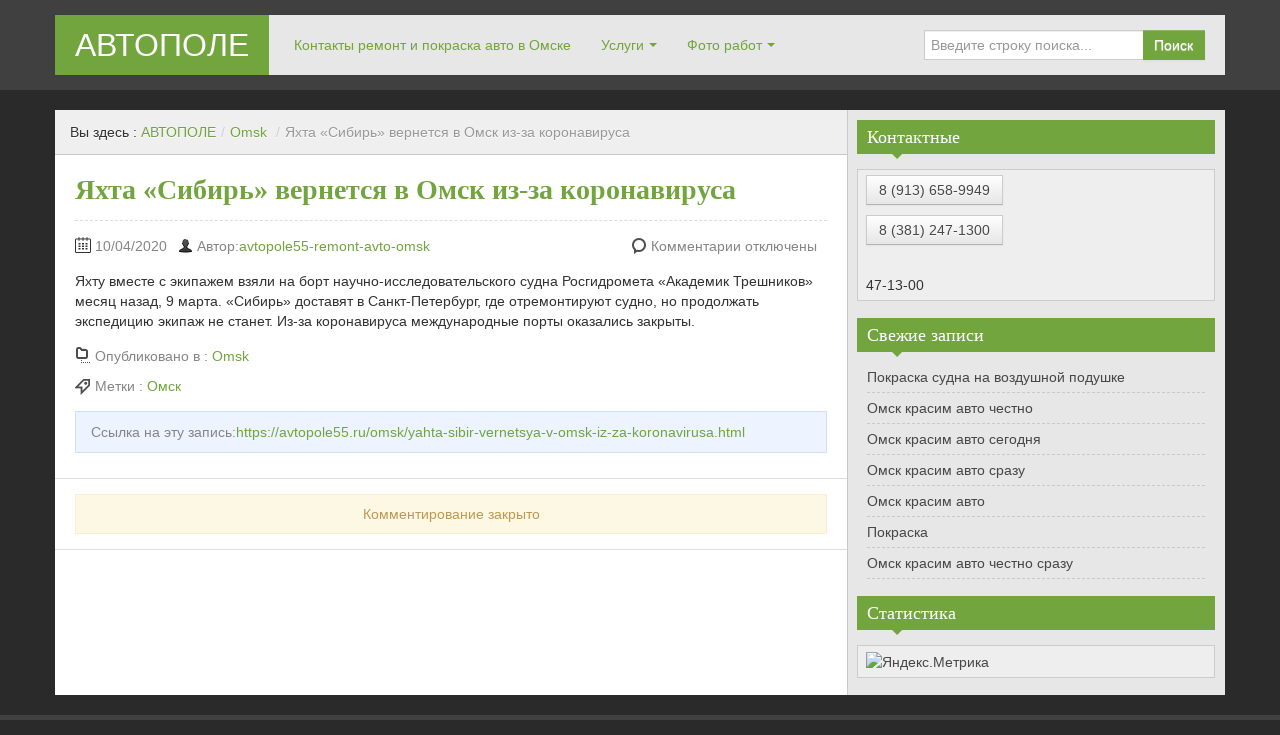

--- FILE ---
content_type: text/html; charset=UTF-8
request_url: https://avtopole55.ru/omsk/yahta-sibir-vernetsya-v-omsk-iz-za-koronavirusa.html
body_size: 7776
content:
<!DOCTYPE html> <!--[if IE 8]><html class="ie ie8" lang="ru-RU"
 prefix="og: https://ogp.me/ns#" > <![endif]--> <!--[if !(IE 8)  ]><!--><html lang="ru-RU"
 prefix="og: https://ogp.me/ns#" > <!--<![endif]--><head><meta charset="UTF-8" /><meta name="viewport" content="width=device-width, initial-scale=1.0, maximum-scale=1.0, user-scalable=no"><meta name="HandheldFriendly" content="true" /><meta http-equiv="imagetoolbar" content="no" /><meta name="format-detection" content="telephone=no" /><link rel="profile" href="http://gmpg.org/xfn/11" /><link rel="pingback" href="https://avtopole55.ru/xmlrpc.php" /><link media="all" href="https://avtopole55.ru/wp-content/cache/autoptimize/css/autoptimize_a08a90815e724149672bf828e150ac5e.css" rel="stylesheet" /><title>Яхта «Сибирь» вернется в Омск из-за коронавируса | АВТОПОЛЕ</title><meta name="description" content="Яхту вместе с экипажем взяли на борт научно-исследовательского судна Росгидромета «Академик Трешников» месяц назад, 9 марта. «Сибирь» доставят в Санкт-Петербург, где отремонтируют судно, но продолжать экспедицию экипаж не станет. Из-за коронавируса международные порты оказались закрыты." /><meta name="robots" content="max-image-preview:large" /><link rel="canonical" href="https://avtopole55.ru/omsk/yahta-sibir-vernetsya-v-omsk-iz-za-koronavirusa.html" /><meta property="og:locale" content="ru_RU" /><meta property="og:site_name" content="АВТОПОЛЕ | Кузовной ремонт недорого в Омской области. Покраска авто Омск" /><meta property="og:type" content="article" /><meta property="og:title" content="Яхта «Сибирь» вернется в Омск из-за коронавируса | АВТОПОЛЕ" /><meta property="og:description" content="Яхту вместе с экипажем взяли на борт научно-исследовательского судна Росгидромета «Академик Трешников» месяц назад, 9 марта. «Сибирь» доставят в Санкт-Петербург, где отремонтируют судно, но продолжать экспедицию экипаж не станет. Из-за коронавируса международные порты оказались закрыты." /><meta property="og:url" content="https://avtopole55.ru/omsk/yahta-sibir-vernetsya-v-omsk-iz-za-koronavirusa.html" /><meta property="article:published_time" content="2020-04-09T21:02:58+00:00" /><meta property="article:modified_time" content="2020-04-09T21:02:58+00:00" /><meta name="twitter:card" content="summary" /><meta name="twitter:title" content="Яхта «Сибирь» вернется в Омск из-за коронавируса | АВТОПОЛЕ" /><meta name="twitter:description" content="Яхту вместе с экипажем взяли на борт научно-исследовательского судна Росгидромета «Академик Трешников» месяц назад, 9 марта. «Сибирь» доставят в Санкт-Петербург, где отремонтируют судно, но продолжать экспедицию экипаж не станет. Из-за коронавируса международные порты оказались закрыты." /> <script type="application/ld+json" class="aioseo-schema">{"@context":"https:\/\/schema.org","@graph":[{"@type":"WebSite","@id":"https:\/\/avtopole55.ru\/#website","url":"https:\/\/avtopole55.ru\/","name":"\u0410\u0412\u0422\u041e\u041f\u041e\u041b\u0415","description":"\u041a\u0443\u0437\u043e\u0432\u043d\u043e\u0439 \u0440\u0435\u043c\u043e\u043d\u0442 \u043d\u0435\u0434\u043e\u0440\u043e\u0433\u043e \u0432 \u041e\u043c\u0441\u043a\u043e\u0439 \u043e\u0431\u043b\u0430\u0441\u0442\u0438. \u041f\u043e\u043a\u0440\u0430\u0441\u043a\u0430 \u0430\u0432\u0442\u043e \u041e\u043c\u0441\u043a","inLanguage":"ru-RU","publisher":{"@id":"https:\/\/avtopole55.ru\/#organization"}},{"@type":"Organization","@id":"https:\/\/avtopole55.ru\/#organization","name":"\u0410\u0412\u0422\u041e\u041f\u041e\u041b\u0415","url":"https:\/\/avtopole55.ru\/"},{"@type":"BreadcrumbList","@id":"https:\/\/avtopole55.ru\/omsk\/yahta-sibir-vernetsya-v-omsk-iz-za-koronavirusa.html#breadcrumblist","itemListElement":[{"@type":"ListItem","@id":"https:\/\/avtopole55.ru\/#listItem","position":1,"item":{"@type":"WebPage","@id":"https:\/\/avtopole55.ru\/","name":"\u0413\u043b\u0430\u0432\u043d\u0430\u044f","description":"\u0412\u044b\u043f\u043e\u043b\u043d\u0438\u043c \u0440\u0435\u043c\u043e\u043d\u0442 \u0412\u0430\u0448\u0435\u0433\u043e \u0430\u0432\u0442\u043e \u043f\u043e \u043d\u0438\u0437\u043a\u0438\u043c \u0446\u0435\u043d\u0430\u043c. \u0417\u0432\u043e\u043d\u0438\u0442\u0435 \u043d\u0430\u043c. \u041a\u0443\u0437\u043e\u0432\u043d\u043e\u0439 \u0440\u0435\u043c\u043e\u043d\u0442 \u043e\u0442 1 \u0434\u043d\u044f! \u041c\u0438\u043d. \u0441\u043b\u043e\u0439 \u0448\u043f\u0430\u0442\u043b\u0435\u0432\u043a\u0438! \u0414\u043e\u0441\u0442\u0443\u043f \u0432 \u0440\u0435\u043c\u0437\u043e\u043d\u0443! \u0417\u0430\u043f\u0438\u0441\u044c \u043d\u0430 \u0441\u0435\u0433\u043e\u0434\u043d\u044f! \u00b7 \u041e\u043f\u044b\u0442 \u0431\u043e\u043b\u0435\u0435 5 \u043b\u0435\u0442 \u00b7 \u0417\u0430\u043f\u0447\u0430\u0441\u0442\u0438 \u0432 \u043d\u0430\u043b\u0438\u0447\u0438\u0438 \u00b7 \u0414\u0438\u0430\u0433\u043d\u043e\u0441\u0442\u0438\u043a\u0430 = 0 \u0440. \u00b7 \u0427\u0435\u0441\u0442\u043d\u044b\u0435 \u043e\u0442\u0437\u044b\u0432\u044b","url":"https:\/\/avtopole55.ru\/"},"nextItem":"https:\/\/avtopole55.ru\/omsk\/#listItem"},{"@type":"ListItem","@id":"https:\/\/avtopole55.ru\/omsk\/#listItem","position":2,"item":{"@type":"WebPage","@id":"https:\/\/avtopole55.ru\/omsk\/","name":"Omsk","description":"\u042f\u0445\u0442\u0443 \u0432\u043c\u0435\u0441\u0442\u0435 \u0441 \u044d\u043a\u0438\u043f\u0430\u0436\u0435\u043c \u0432\u0437\u044f\u043b\u0438 \u043d\u0430 \u0431\u043e\u0440\u0442 \u043d\u0430\u0443\u0447\u043d\u043e-\u0438\u0441\u0441\u043b\u0435\u0434\u043e\u0432\u0430\u0442\u0435\u043b\u044c\u0441\u043a\u043e\u0433\u043e \u0441\u0443\u0434\u043d\u0430 \u0420\u043e\u0441\u0433\u0438\u0434\u0440\u043e\u043c\u0435\u0442\u0430 \u00ab\u0410\u043a\u0430\u0434\u0435\u043c\u0438\u043a \u0422\u0440\u0435\u0448\u043d\u0438\u043a\u043e\u0432\u00bb \u043c\u0435\u0441\u044f\u0446 \u043d\u0430\u0437\u0430\u0434, 9 \u043c\u0430\u0440\u0442\u0430. \u00ab\u0421\u0438\u0431\u0438\u0440\u044c\u00bb \u0434\u043e\u0441\u0442\u0430\u0432\u044f\u0442 \u0432 \u0421\u0430\u043d\u043a\u0442-\u041f\u0435\u0442\u0435\u0440\u0431\u0443\u0440\u0433, \u0433\u0434\u0435 \u043e\u0442\u0440\u0435\u043c\u043e\u043d\u0442\u0438\u0440\u0443\u044e\u0442 \u0441\u0443\u0434\u043d\u043e, \u043d\u043e \u043f\u0440\u043e\u0434\u043e\u043b\u0436\u0430\u0442\u044c \u044d\u043a\u0441\u043f\u0435\u0434\u0438\u0446\u0438\u044e \u044d\u043a\u0438\u043f\u0430\u0436 \u043d\u0435 \u0441\u0442\u0430\u043d\u0435\u0442. \u0418\u0437-\u0437\u0430 \u043a\u043e\u0440\u043e\u043d\u0430\u0432\u0438\u0440\u0443\u0441\u0430 \u043c\u0435\u0436\u0434\u0443\u043d\u0430\u0440\u043e\u0434\u043d\u044b\u0435 \u043f\u043e\u0440\u0442\u044b \u043e\u043a\u0430\u0437\u0430\u043b\u0438\u0441\u044c \u0437\u0430\u043a\u0440\u044b\u0442\u044b.","url":"https:\/\/avtopole55.ru\/omsk\/"},"previousItem":"https:\/\/avtopole55.ru\/#listItem"}]},{"@type":"Person","@id":"https:\/\/avtopole55.ru\/author\/admin#author","url":"https:\/\/avtopole55.ru\/author\/admin","name":"avtopole55-remont-avto-omsk"},{"@type":"WebPage","@id":"https:\/\/avtopole55.ru\/omsk\/yahta-sibir-vernetsya-v-omsk-iz-za-koronavirusa.html#webpage","url":"https:\/\/avtopole55.ru\/omsk\/yahta-sibir-vernetsya-v-omsk-iz-za-koronavirusa.html","name":"\u042f\u0445\u0442\u0430 \u00ab\u0421\u0438\u0431\u0438\u0440\u044c\u00bb \u0432\u0435\u0440\u043d\u0435\u0442\u0441\u044f \u0432 \u041e\u043c\u0441\u043a \u0438\u0437-\u0437\u0430 \u043a\u043e\u0440\u043e\u043d\u0430\u0432\u0438\u0440\u0443\u0441\u0430 | \u0410\u0412\u0422\u041e\u041f\u041e\u041b\u0415","description":"\u042f\u0445\u0442\u0443 \u0432\u043c\u0435\u0441\u0442\u0435 \u0441 \u044d\u043a\u0438\u043f\u0430\u0436\u0435\u043c \u0432\u0437\u044f\u043b\u0438 \u043d\u0430 \u0431\u043e\u0440\u0442 \u043d\u0430\u0443\u0447\u043d\u043e-\u0438\u0441\u0441\u043b\u0435\u0434\u043e\u0432\u0430\u0442\u0435\u043b\u044c\u0441\u043a\u043e\u0433\u043e \u0441\u0443\u0434\u043d\u0430 \u0420\u043e\u0441\u0433\u0438\u0434\u0440\u043e\u043c\u0435\u0442\u0430 \u00ab\u0410\u043a\u0430\u0434\u0435\u043c\u0438\u043a \u0422\u0440\u0435\u0448\u043d\u0438\u043a\u043e\u0432\u00bb \u043c\u0435\u0441\u044f\u0446 \u043d\u0430\u0437\u0430\u0434, 9 \u043c\u0430\u0440\u0442\u0430. \u00ab\u0421\u0438\u0431\u0438\u0440\u044c\u00bb \u0434\u043e\u0441\u0442\u0430\u0432\u044f\u0442 \u0432 \u0421\u0430\u043d\u043a\u0442-\u041f\u0435\u0442\u0435\u0440\u0431\u0443\u0440\u0433, \u0433\u0434\u0435 \u043e\u0442\u0440\u0435\u043c\u043e\u043d\u0442\u0438\u0440\u0443\u044e\u0442 \u0441\u0443\u0434\u043d\u043e, \u043d\u043e \u043f\u0440\u043e\u0434\u043e\u043b\u0436\u0430\u0442\u044c \u044d\u043a\u0441\u043f\u0435\u0434\u0438\u0446\u0438\u044e \u044d\u043a\u0438\u043f\u0430\u0436 \u043d\u0435 \u0441\u0442\u0430\u043d\u0435\u0442. \u0418\u0437-\u0437\u0430 \u043a\u043e\u0440\u043e\u043d\u0430\u0432\u0438\u0440\u0443\u0441\u0430 \u043c\u0435\u0436\u0434\u0443\u043d\u0430\u0440\u043e\u0434\u043d\u044b\u0435 \u043f\u043e\u0440\u0442\u044b \u043e\u043a\u0430\u0437\u0430\u043b\u0438\u0441\u044c \u0437\u0430\u043a\u0440\u044b\u0442\u044b.","inLanguage":"ru-RU","isPartOf":{"@id":"https:\/\/avtopole55.ru\/#website"},"breadcrumb":{"@id":"https:\/\/avtopole55.ru\/omsk\/yahta-sibir-vernetsya-v-omsk-iz-za-koronavirusa.html#breadcrumblist"},"author":"https:\/\/avtopole55.ru\/author\/admin#author","creator":"https:\/\/avtopole55.ru\/author\/admin#author","datePublished":"2020-04-09T21:02:58+00:00","dateModified":"2020-04-09T21:02:58+00:00"},{"@type":"Article","@id":"https:\/\/avtopole55.ru\/omsk\/yahta-sibir-vernetsya-v-omsk-iz-za-koronavirusa.html#article","name":"\u042f\u0445\u0442\u0430 \u00ab\u0421\u0438\u0431\u0438\u0440\u044c\u00bb \u0432\u0435\u0440\u043d\u0435\u0442\u0441\u044f \u0432 \u041e\u043c\u0441\u043a \u0438\u0437-\u0437\u0430 \u043a\u043e\u0440\u043e\u043d\u0430\u0432\u0438\u0440\u0443\u0441\u0430 | \u0410\u0412\u0422\u041e\u041f\u041e\u041b\u0415","description":"\u042f\u0445\u0442\u0443 \u0432\u043c\u0435\u0441\u0442\u0435 \u0441 \u044d\u043a\u0438\u043f\u0430\u0436\u0435\u043c \u0432\u0437\u044f\u043b\u0438 \u043d\u0430 \u0431\u043e\u0440\u0442 \u043d\u0430\u0443\u0447\u043d\u043e-\u0438\u0441\u0441\u043b\u0435\u0434\u043e\u0432\u0430\u0442\u0435\u043b\u044c\u0441\u043a\u043e\u0433\u043e \u0441\u0443\u0434\u043d\u0430 \u0420\u043e\u0441\u0433\u0438\u0434\u0440\u043e\u043c\u0435\u0442\u0430 \u00ab\u0410\u043a\u0430\u0434\u0435\u043c\u0438\u043a \u0422\u0440\u0435\u0448\u043d\u0438\u043a\u043e\u0432\u00bb \u043c\u0435\u0441\u044f\u0446 \u043d\u0430\u0437\u0430\u0434, 9 \u043c\u0430\u0440\u0442\u0430. \u00ab\u0421\u0438\u0431\u0438\u0440\u044c\u00bb \u0434\u043e\u0441\u0442\u0430\u0432\u044f\u0442 \u0432 \u0421\u0430\u043d\u043a\u0442-\u041f\u0435\u0442\u0435\u0440\u0431\u0443\u0440\u0433, \u0433\u0434\u0435 \u043e\u0442\u0440\u0435\u043c\u043e\u043d\u0442\u0438\u0440\u0443\u044e\u0442 \u0441\u0443\u0434\u043d\u043e, \u043d\u043e \u043f\u0440\u043e\u0434\u043e\u043b\u0436\u0430\u0442\u044c \u044d\u043a\u0441\u043f\u0435\u0434\u0438\u0446\u0438\u044e \u044d\u043a\u0438\u043f\u0430\u0436 \u043d\u0435 \u0441\u0442\u0430\u043d\u0435\u0442. \u0418\u0437-\u0437\u0430 \u043a\u043e\u0440\u043e\u043d\u0430\u0432\u0438\u0440\u0443\u0441\u0430 \u043c\u0435\u0436\u0434\u0443\u043d\u0430\u0440\u043e\u0434\u043d\u044b\u0435 \u043f\u043e\u0440\u0442\u044b \u043e\u043a\u0430\u0437\u0430\u043b\u0438\u0441\u044c \u0437\u0430\u043a\u0440\u044b\u0442\u044b.","inLanguage":"ru-RU","headline":"\u042f\u0445\u0442\u0430 \u00ab\u0421\u0438\u0431\u0438\u0440\u044c\u00bb \u0432\u0435\u0440\u043d\u0435\u0442\u0441\u044f \u0432 \u041e\u043c\u0441\u043a \u0438\u0437-\u0437\u0430 \u043a\u043e\u0440\u043e\u043d\u0430\u0432\u0438\u0440\u0443\u0441\u0430","author":{"@id":"https:\/\/avtopole55.ru\/author\/admin#author"},"publisher":{"@id":"https:\/\/avtopole55.ru\/#organization"},"datePublished":"2020-04-09T21:02:58+00:00","dateModified":"2020-04-09T21:02:58+00:00","articleSection":"Omsk, \u041e\u043c\u0441\u043a","mainEntityOfPage":{"@id":"https:\/\/avtopole55.ru\/omsk\/yahta-sibir-vernetsya-v-omsk-iz-za-koronavirusa.html#webpage"},"isPartOf":{"@id":"https:\/\/avtopole55.ru\/omsk\/yahta-sibir-vernetsya-v-omsk-iz-za-koronavirusa.html#webpage"}}]}</script> <link rel='dns-prefetch' href='//s.w.org' /><link rel="alternate" type="application/rss+xml" title="АВТОПОЛЕ &raquo; Лента" href="https://avtopole55.ru/feed" /><link rel="alternate" type="application/rss+xml" title="АВТОПОЛЕ &raquo; Лента комментариев" href="https://avtopole55.ru/comments/feed" /> <script type="text/javascript">window._wpemojiSettings = {"baseUrl":"https:\/\/s.w.org\/images\/core\/emoji\/11\/72x72\/","ext":".png","svgUrl":"https:\/\/s.w.org\/images\/core\/emoji\/11\/svg\/","svgExt":".svg","source":{"concatemoji":"https:\/\/avtopole55.ru\/wp-includes\/js\/wp-emoji-release.min.js?ver=4.9.28"}};
			!function(e,a,t){var n,r,o,i=a.createElement("canvas"),p=i.getContext&&i.getContext("2d");function s(e,t){var a=String.fromCharCode;p.clearRect(0,0,i.width,i.height),p.fillText(a.apply(this,e),0,0);e=i.toDataURL();return p.clearRect(0,0,i.width,i.height),p.fillText(a.apply(this,t),0,0),e===i.toDataURL()}function c(e){var t=a.createElement("script");t.src=e,t.defer=t.type="text/javascript",a.getElementsByTagName("head")[0].appendChild(t)}for(o=Array("flag","emoji"),t.supports={everything:!0,everythingExceptFlag:!0},r=0;r<o.length;r++)t.supports[o[r]]=function(e){if(!p||!p.fillText)return!1;switch(p.textBaseline="top",p.font="600 32px Arial",e){case"flag":return s([55356,56826,55356,56819],[55356,56826,8203,55356,56819])?!1:!s([55356,57332,56128,56423,56128,56418,56128,56421,56128,56430,56128,56423,56128,56447],[55356,57332,8203,56128,56423,8203,56128,56418,8203,56128,56421,8203,56128,56430,8203,56128,56423,8203,56128,56447]);case"emoji":return!s([55358,56760,9792,65039],[55358,56760,8203,9792,65039])}return!1}(o[r]),t.supports.everything=t.supports.everything&&t.supports[o[r]],"flag"!==o[r]&&(t.supports.everythingExceptFlag=t.supports.everythingExceptFlag&&t.supports[o[r]]);t.supports.everythingExceptFlag=t.supports.everythingExceptFlag&&!t.supports.flag,t.DOMReady=!1,t.readyCallback=function(){t.DOMReady=!0},t.supports.everything||(n=function(){t.readyCallback()},a.addEventListener?(a.addEventListener("DOMContentLoaded",n,!1),e.addEventListener("load",n,!1)):(e.attachEvent("onload",n),a.attachEvent("onreadystatechange",function(){"complete"===a.readyState&&t.readyCallback()})),(n=t.source||{}).concatemoji?c(n.concatemoji):n.wpemoji&&n.twemoji&&(c(n.twemoji),c(n.wpemoji)))}(window,document,window._wpemojiSettings);</script> <script type='text/javascript' src='https://avtopole55.ru/wp-includes/js/jquery/jquery.js?ver=1.12.4'></script> <script type='text/javascript'>var bwg_objectsL10n = {"bwg_field_required":"field is required.","bwg_mail_validation":"\u042d\u0442\u043e \u043d\u0435\u043f\u0440\u0430\u0432\u0438\u043b\u044c\u043d\u044b\u0439 \u0430\u0434\u0440\u0435\u0441 \u044d\u043b\u0435\u043a\u0442\u0440\u043e\u043d\u043d\u043e\u0439 \u043f\u043e\u0447\u0442\u044b.","bwg_search_result":"\u041f\u043e \u0432\u0430\u0448\u0435\u043c\u0443 \u043f\u043e\u0438\u0441\u043a\u0443 \u0438\u0437\u043e\u0431\u0440\u0430\u0436\u0435\u043d\u0438\u0439 \u043d\u0435 \u043d\u0430\u0439\u0434\u0435\u043d\u043e.","bwg_select_tag":"Select Tag","bwg_order_by":"Order By","bwg_search":"\u041f\u043e\u0438\u0441\u043a","bwg_show_ecommerce":"Show Ecommerce","bwg_hide_ecommerce":"Hide Ecommerce","bwg_show_comments":"\u041f\u043e\u043a\u0430\u0437\u0430\u0442\u044c \u043a\u043e\u043c\u043c\u0435\u043d\u0442\u0430\u0440\u0438\u0438","bwg_hide_comments":"\u0421\u043a\u0440\u044b\u0442\u044c \u043a\u043e\u043c\u043c\u0435\u043d\u0442\u0430\u0440\u0438\u0438","bwg_restore":"\u0412\u043e\u0441\u0441\u0442\u0430\u043d\u043e\u0432\u0438\u0442\u044c","bwg_maximize":"\u0423\u0432\u0435\u043b\u0438\u0447\u0438\u0442\u044c","bwg_fullscreen":"\u041f\u043e\u043b\u043d\u043e\u044d\u043a\u0440\u0430\u043d\u043d\u044b\u0439 \u0440\u0435\u0436\u0438\u043c","bwg_exit_fullscreen":"\u041e\u0442\u043a\u043b\u044e\u0447\u0438\u0442\u044c \u043f\u043e\u043b\u043d\u043e\u044d\u043a\u0440\u0430\u043d\u043d\u044b\u0439 \u0440\u0435\u0436\u0438\u043c","bwg_search_tag":"SEARCH...","bwg_tag_no_match":"No tags found","bwg_all_tags_selected":"All tags selected","bwg_tags_selected":"tags selected","play":"\u041d\u0430\u0447\u0430\u0442\u044c","pause":"\u041f\u0430\u0443\u0437\u0430","is_pro":"","bwg_play":"\u041d\u0430\u0447\u0430\u0442\u044c","bwg_pause":"\u041f\u0430\u0443\u0437\u0430","bwg_hide_info":"\u0421\u043a\u0440\u044b\u0442\u044c \u0438\u043d\u0444\u043e\u0440\u043c\u0430\u0446\u0438\u044e","bwg_show_info":"\u041f\u043e\u043a\u0430\u0437\u0430\u0442\u044c \u0438\u043d\u0444\u043e\u0440\u043c\u0430\u0446\u0438\u044e","bwg_hide_rating":"\u0421\u043a\u0440\u044b\u0442\u044c \u0440\u0435\u0439\u0442\u0438\u043d\u0433","bwg_show_rating":"\u041f\u043e\u043a\u0430\u0437\u0430\u0442\u044c \u0440\u0435\u0439\u0442\u0438\u043d\u0433","ok":"Ok","cancel":"Cancel","select_all":"\u0412\u044b\u0431\u0440\u0430\u0442\u044c \u0432\u0441\u0435","lazy_load":"0","lazy_loader":"https:\/\/avtopole55.ru\/wp-content\/plugins\/photo-gallery\/images\/ajax_loader.png","front_ajax":"0"};</script> <link rel='https://api.w.org/' href='https://avtopole55.ru/wp-json/' /><link rel="EditURI" type="application/rsd+xml" title="RSD" href="https://avtopole55.ru/xmlrpc.php?rsd" /><link rel="wlwmanifest" type="application/wlwmanifest+xml" href="https://avtopole55.ru/wp-includes/wlwmanifest.xml" /><link rel='prev' title='В Омске наказали целителей, не прекративших работать в карантин' href='https://avtopole55.ru/omsk/v-omske-nakazali-tselitelej-ne-prekrativshih-rabotat-v-karantin.html' /><link rel='next' title='Из Омска временно отменили автобусный рейс в Крым' href='https://avtopole55.ru/omsk/iz-omska-vremenno-otmenili-avtobusnyj-rejs-v-krym.html' /><meta name="generator" content="WordPress 4.9.28" /><link rel='shortlink' href='https://avtopole55.ru/?p=1977' /><link rel="alternate" type="application/json+oembed" href="https://avtopole55.ru/wp-json/oembed/1.0/embed?url=https%3A%2F%2Favtopole55.ru%2Fomsk%2Fyahta-sibir-vernetsya-v-omsk-iz-za-koronavirusa.html" /><link rel="alternate" type="text/xml+oembed" href="https://avtopole55.ru/wp-json/oembed/1.0/embed?url=https%3A%2F%2Favtopole55.ru%2Fomsk%2Fyahta-sibir-vernetsya-v-omsk-iz-za-koronavirusa.html&#038;format=xml" /></head><body class="post-template-default single single-post postid-1977 single-format-standard"><div id="header"><div class="navbar container"><div class="navbar-inner"><div class="brand"> <a href="https://avtopole55.ru/" title="АВТОПОЛЕ" rel="home">АВТОПОЛЕ</a></div><ul class="nav"><li id="menu-item-333" class="menu-item menu-item-type-post_type menu-item-object-page menu-item-333"><a href="https://avtopole55.ru/kontakty">Контакты ремонт и покраска авто в Омске</a></li><li id="menu-item-320" class="menu-item menu-item-type-post_type menu-item-object-page menu-item-has-children menu-item-320"><a href="https://avtopole55.ru/uslugi">Услуги</a><ul class="sub-menu"><li id="menu-item-321" class="menu-item menu-item-type-post_type menu-item-object-page menu-item-321"><a href="https://avtopole55.ru/uslugi/zapravka-i-remont-konditsionerov-v-omske">Заправка и ремонт кондиционеров в Омске</a></li><li id="menu-item-322" class="menu-item menu-item-type-post_type menu-item-object-page menu-item-322"><a href="https://avtopole55.ru/uslugi/mojka-i-himchistka-v-omske">Мойка и Химчистка в Омске</a></li><li id="menu-item-323" class="menu-item menu-item-type-post_type menu-item-object-page menu-item-323"><a href="https://avtopole55.ru/uslugi/polirovka-kuzova-v-omske">Полировка кузова в Омске</a></li><li id="menu-item-324" class="menu-item menu-item-type-post_type menu-item-object-page menu-item-324"><a href="https://avtopole55.ru/uslugi/shinomontazh-v-omske">Шиномонтаж в Омске</a></li><li id="menu-item-325" class="menu-item menu-item-type-post_type menu-item-object-page menu-item-325"><a href="https://avtopole55.ru/uslugi/elektrika-v-omske">Электрика в Омске</a></li><li id="menu-item-326" class="menu-item menu-item-type-post_type menu-item-object-page menu-item-326"><a href="https://avtopole55.ru/uslugi/zamena-lobovyh-stekol-v-omske">Замена лобовых стекол в Омске</a></li><li id="menu-item-327" class="menu-item menu-item-type-post_type menu-item-object-page menu-item-327"><a href="https://avtopole55.ru/uslugi/kuzovnoj-remont-v-omske">Кузовной ремонт в Омске</a></li><li id="menu-item-328" class="menu-item menu-item-type-post_type menu-item-object-page menu-item-328"><a href="https://avtopole55.ru/uslugi/kompyuternaya-diagnostika-v-omske">Компьютерная диагностика в Омске</a></li><li id="menu-item-329" class="menu-item menu-item-type-post_type menu-item-object-page menu-item-329"><a href="https://avtopole55.ru/uslugi/remont-dvigatelya-i-kpp-v-omske">Ремонт двигателя и КПП в Омске</a></li><li id="menu-item-331" class="menu-item menu-item-type-post_type menu-item-object-page menu-item-331"><a href="https://avtopole55.ru/uslugi/razval-shozhdenie-v-omske">Развал-схождение в Омске</a></li><li id="menu-item-330" class="menu-item menu-item-type-post_type menu-item-object-page menu-item-330"><a href="https://avtopole55.ru/uslugi/remont-podveski-v-omske">Ремонт подвески в Омске</a></li></ul></li><li id="menu-item-1186" class="menu-item menu-item-type-custom menu-item-object-custom menu-item-has-children menu-item-1186"><a href="https://avtopole55.ru/category/foto-rabot">Фото работ</a><ul class="sub-menu"><li id="menu-item-1185" class="menu-item menu-item-type-custom menu-item-object-custom menu-item-1185"><a href="https://avtopole55.ru/category/omsk">Новости Омска</a></li></ul></li></ul><form class="pull-right input-append" id="searchbox" method="get" action="https://avtopole55.ru/"> <input name="s" id="s" type="text" placeholder="Введите строку поиска..."> <button type="submit" class="btn">Поиск</button></form></div></div><div id="site-description" class="tagline tagline-hidden container visible-desktop"><p>Кузовной ремонт недорого в Омской области. Покраска авто Омск</p></div></div><div id="content" class="container "><div class="content-two-columns clearfix"><div id="main"><ul class="breadcrumb"><li>Вы здесь&nbsp;:&nbsp;</li><li><a href="https://avtopole55.ru/">АВТОПОЛЕ</a></li><li> <span class="divider">/</span><a href="https://avtopole55.ru/category/omsk">Omsk</a> <span class="divider">/</span></li><li class="active">Яхта «Сибирь» вернется в Омск из-за коронавируса</li></ul><div id="post-1977" class="article clearfix post-1977 post type-post status-publish format-standard hentry category-omsk tag-omsk"><h1 class="entry-title">Яхта «Сибирь» вернется в Омск из-за коронавируса</h1><div class="entry-meta entry-meta-primary  clearfix"> <span class="info-date info-icon entry-date date updated">10/04/2020</span> <span class="info-author info-icon visible-desktop vcard author"><cite class="fn">Автор:<a href="http://avtopole55.ru" title="Перейти на сайт avtopole55-remont-avto-omsk" rel="author external">avtopole55-remont-avto-omsk</a></cite></span><div class="pull-right"> <span class="info-comment info-icon visible-desktop"> <span class="comments-link">Комментарии отключены</span> </span></div></div><div class="entry-content clearfix"><div>&#1071;&#1093;&#1090;&#1091; &#1074;&#1084;&#1077;&#1089;&#1090;&#1077; &#1089; &#1101;&#1082;&#1080;&#1087;&#1072;&#1078;&#1077;&#1084; &#1074;&#1079;&#1103;&#1083;&#1080; &#1085;&#1072; &#1073;&#1086;&#1088;&#1090; &#1085;&#1072;&#1091;&#1095;&#1085;&#1086;-&#1080;&#1089;&#1089;&#1083;&#1077;&#1076;&#1086;&#1074;&#1072;&#1090;&#1077;&#1083;&#1100;&#1089;&#1082;&#1086;&#1075;&#1086; &#1089;&#1091;&#1076;&#1085;&#1072; &#1056;&#1086;&#1089;&#1075;&#1080;&#1076;&#1088;&#1086;&#1084;&#1077;&#1090;&#1072; &laquo;&#1040;&#1082;&#1072;&#1076;&#1077;&#1084;&#1080;&#1082; &#1058;&#1088;&#1077;&#1096;&#1085;&#1080;&#1082;&#1086;&#1074;&raquo; &#1084;&#1077;&#1089;&#1103;&#1094; &#1085;&#1072;&#1079;&#1072;&#1076;, 9 &#1084;&#1072;&#1088;&#1090;&#1072;. &laquo;&#1057;&#1080;&#1073;&#1080;&#1088;&#1100;&raquo; &#1076;&#1086;&#1089;&#1090;&#1072;&#1074;&#1103;&#1090; &#1074; &#1057;&#1072;&#1085;&#1082;&#1090;-&#1055;&#1077;&#1090;&#1077;&#1088;&#1073;&#1091;&#1088;&#1075;, &#1075;&#1076;&#1077; &#1086;&#1090;&#1088;&#1077;&#1084;&#1086;&#1085;&#1090;&#1080;&#1088;&#1091;&#1102;&#1090; &#1089;&#1091;&#1076;&#1085;&#1086;, &#1085;&#1086; &#1087;&#1088;&#1086;&#1076;&#1086;&#1083;&#1078;&#1072;&#1090;&#1100; &#1101;&#1082;&#1089;&#1087;&#1077;&#1076;&#1080;&#1094;&#1080;&#1102; &#1101;&#1082;&#1080;&#1087;&#1072;&#1078; &#1085;&#1077; &#1089;&#1090;&#1072;&#1085;&#1077;&#1090;. &#1048;&#1079;-&#1079;&#1072; &#1082;&#1086;&#1088;&#1086;&#1085;&#1072;&#1074;&#1080;&#1088;&#1091;&#1089;&#1072; &#1084;&#1077;&#1078;&#1076;&#1091;&#1085;&#1072;&#1088;&#1086;&#1076;&#1085;&#1099;&#1077; &#1087;&#1086;&#1088;&#1090;&#1099; &#1086;&#1082;&#1072;&#1079;&#1072;&#1083;&#1080;&#1089;&#1100; &#1079;&#1072;&#1082;&#1088;&#1099;&#1090;&#1099;.</div></div><div class="entry-meta entry-meta-secondary clearfix"><div class="container-s container-category clearfix"> <span class="info-category info-icon">Опубликовано в&nbsp;:&nbsp;</span> <a href="https://avtopole55.ru/category/omsk" rel="category tag">Omsk</a></div><div class="container-s container-tag clearfix"> <span class="info-tag info-icon">Метки&nbsp;:&nbsp;</span> <a href="https://avtopole55.ru/tag/omsk" rel="tag">Омск</a></div></div><div class="entry-meta entry-meta-tertiary"><p>Ссылка на эту запись:<a href="https://avtopole55.ru/omsk/yahta-sibir-vernetsya-v-omsk-iz-za-koronavirusa.html">https://avtopole55.ru/omsk/yahta-sibir-vernetsya-v-omsk-iz-za-koronavirusa.html</a></p></div></div><div id="comments" class="comments-area"><p class="nocomments alert alert-block">Комментирование закрыто</p></div></div><div id="sidebar" class="visible-desktop"><div id="text-2" class="widget widget_text"><h3 class="widget-title widget_primary_title">Контактные<b class="caret"></b></h3><div class="textwidget"><p><a class="btn btn-default" href="tel:+79136589949" target="_self"><i class="fa fa-phone"></i>8 (913) 658-9949</a></p><p><a class="btn btn-default" href="tel:+73812471300 " target="_self"><i class="fa fa-phone"></i>8 (381) 247-1300 </a></p> <br> 47-13-00</div></div><div id="recent-posts-2" class="widget widget_recent_entries"><h3 class="widget-title widget_primary_title">Свежие записи<b class="caret"></b></h3><ul><li> <a href="https://avtopole55.ru/foto-rabot/pokraska-sudna-na-vozdushnoj-podushke.html">Покраска судна на воздушной подушке</a></li><li> <a href="https://avtopole55.ru/foto-rabot/omsk-krasim-avto-chestno.html">Омск красим авто честно</a></li><li> <a href="https://avtopole55.ru/foto-rabot/omsk-krasim-avto-segodnya.html">Омск красим авто сегодня</a></li><li> <a href="https://avtopole55.ru/foto-rabot/omsk-krasim-avto-srazu.html">Омск красим авто сразу</a></li><li> <a href="https://avtopole55.ru/foto-rabot/omsk-krasim-avto.html">Омск красим авто</a></li><li> <a href="https://avtopole55.ru/foto-rabot/pokraska.html">Покраска</a></li><li> <a href="https://avtopole55.ru/foto-rabot/omsk-krasim-avto-chestno-srazu.html">Омск красим авто честно сразу</a></li></ul></div><div id="text-3" class="widget widget_text"><h3 class="widget-title widget_primary_title">Статистика<b class="caret"></b></h3><div class="textwidget"> <a href="https://metrika.yandex.ru/stat/?id=34912055&amp;from=informer" target="_blank" rel="nofollow"><noscript><img src="https://informer.yandex.ru/informer/34912055/3_1_FFFFFFFF_EFEFEFFF_0_pageviews" style="width:88px; height:31px; border:0;" alt="Яндекс.Метрика" title="Яндекс.Метрика: данные за сегодня (просмотры, визиты и уникальные посетители)" class="ym-advanced-informer" data-cid="34912055" data-lang="ru" /></noscript><img src='data:image/svg+xml,%3Csvg%20xmlns=%22http://www.w3.org/2000/svg%22%20viewBox=%220%200%20%20%22%3E%3C/svg%3E' data-src="https://informer.yandex.ru/informer/34912055/3_1_FFFFFFFF_EFEFEFFF_0_pageviews" style="width:88px; height:31px; border:0;" alt="Яндекс.Метрика" title="Яндекс.Метрика: данные за сегодня (просмотры, визиты и уникальные посетители)" class="lazyload ym-advanced-informer" data-cid="34912055" data-lang="ru" /></a>  <script type="text/javascript" >(function(m,e,t,r,i,k,a){m[i]=m[i]||function(){(m[i].a=m[i].a||[]).push(arguments)}; m[i].l=1*new Date();k=e.createElement(t),a=e.getElementsByTagName(t)[0],k.async=1,k.src=r,a.parentNode.insertBefore(k,a)}) (window, document, "script", "https://mc.yandex.ru/metrika/tag.js", "ym"); ym(34912055, "init", { clickmap:true, trackLinks:true, accurateTrackBounce:true, trackHash:true });</script> <noscript><div><img src="https://mc.yandex.ru/watch/34912055" style="position:absolute; left:-9999px;" alt="" /></div></noscript></div></div></div></div></div><div id="footer"><div class="container"><div class="copyright-text"> &copy; <a href="https://avtopole55.ru/">АВТОПОЛЕ</a> All Rights Reserved.
 Theme.</div><ul class="copyright-links"><li id="menu-item-15" class="menu-item menu-item-type-post_type menu-item-object-page menu-item-15"><a href="https://avtopole55.ru/kontakty">Контакты ремонт и покраска авто в Омске</a></li><li id="menu-item-223" class="menu-item menu-item-type-custom menu-item-object-custom menu-item-223"><a href="http://avtopole55.ru/news">Фото работ</a></li><li id="menu-item-287" class="menu-item menu-item-type-post_type menu-item-object-page menu-item-287"><a href="https://avtopole55.ru/uslugi">Услуги</a></li><li id="menu-item-335" class="menu-item menu-item-type-post_type menu-item-object-page menu-item-335"><a href="https://avtopole55.ru/nashi-predstavitelstva">Наши представительства</a></li></ul></div></div> <noscript><style>.lazyload{display:none;}</style></noscript><script data-noptimize="1">window.lazySizesConfig=window.lazySizesConfig||{};window.lazySizesConfig.loadMode=1;</script><script async data-noptimize="1" src='https://avtopole55.ru/wp-content/plugins/autoptimize/classes/external/js/lazysizes.min.js?ao_version=2.6.1'></script> <script type='text/javascript'>var zAlive_i18n = {"gotop":"\u041d\u0430\u0432\u0435\u0440\u0445","slider_pause_time":"3000"};</script> <script defer src="https://avtopole55.ru/wp-content/cache/autoptimize/js/autoptimize_02220e38137f879f4595b276f7f0780e.js"></script></body></html>